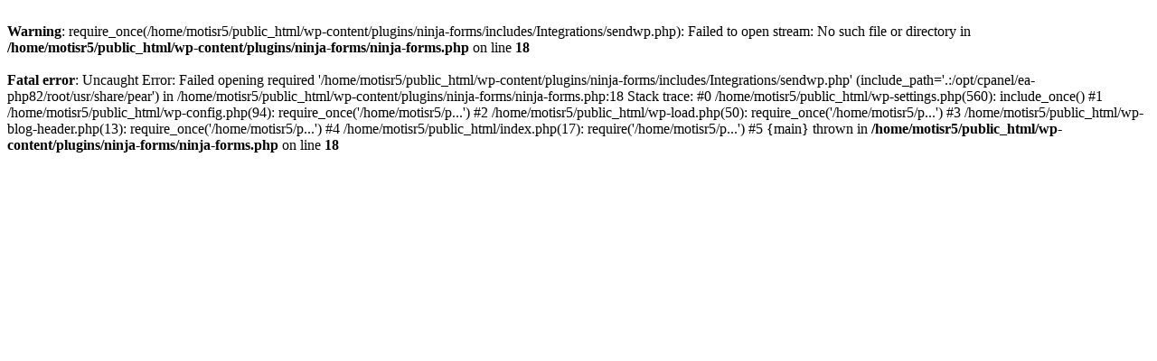

--- FILE ---
content_type: text/html; charset=UTF-8
request_url: https://motifri.com/monster-haiku-6/
body_size: 401
content:
<br />
<b>Warning</b>:  require_once(/home/motisr5/public_html/wp-content/plugins/ninja-forms/includes/Integrations/sendwp.php): Failed to open stream: No such file or directory in <b>/home/motisr5/public_html/wp-content/plugins/ninja-forms/ninja-forms.php</b> on line <b>18</b><br />
<br />
<b>Fatal error</b>:  Uncaught Error: Failed opening required '/home/motisr5/public_html/wp-content/plugins/ninja-forms/includes/Integrations/sendwp.php' (include_path='.:/opt/cpanel/ea-php82/root/usr/share/pear') in /home/motisr5/public_html/wp-content/plugins/ninja-forms/ninja-forms.php:18
Stack trace:
#0 /home/motisr5/public_html/wp-settings.php(560): include_once()
#1 /home/motisr5/public_html/wp-config.php(94): require_once('/home/motisr5/p...')
#2 /home/motisr5/public_html/wp-load.php(50): require_once('/home/motisr5/p...')
#3 /home/motisr5/public_html/wp-blog-header.php(13): require_once('/home/motisr5/p...')
#4 /home/motisr5/public_html/index.php(17): require('/home/motisr5/p...')
#5 {main}
  thrown in <b>/home/motisr5/public_html/wp-content/plugins/ninja-forms/ninja-forms.php</b> on line <b>18</b><br />
